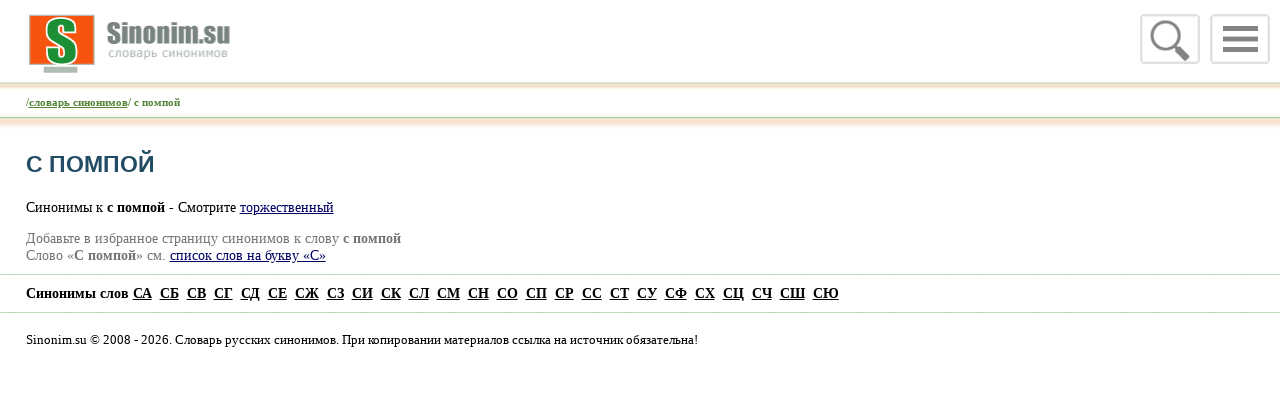

--- FILE ---
content_type: text/html
request_url: https://sinonim.su/word_s-107643.html
body_size: 2313
content:
<HTML><HEAD><TITLE>С помпой. Синонимы к слову С помпой</TITLE><META NAME="Description" CONTENT="Синонимы слова с помпой -   Смотрите торжественный">
<meta charset="windows-1251"><html lang="ru"><meta name = "viewport" content = "width=device-width, initial-scale=1"><link rel="icon" href="/favicon.ico" type="image/x-icon"><link rel="shortcut icon" href="/favicon.ico" type="image/x-icon"><meta name="theme-color" content="#878986">
 <link rel="stylesheet" href="/css/normalize.css"><link rel="stylesheet" href="/css/pushy.css?2"><link rel="stylesheet" href="/css/newsinonim.css"><script src="/css/jquery.min.js"></script><script src="/css/sform.js"></script>
</head>
<BODY BGCOLOR="#FFFFFF" leftmargin="0" topmargin="0" marginwidth="0" marginheight="0">
<div id=mobile>
<!-- Right menu -->
        <nav class="pushy pushy-right">
            <ul>
                <li class="pushy-link"><A HREF="/" target="_top">Словарь синонимов</A></li>
<li class=pushy-link><A HREF="/dict_letter-%C0.html" target="_top">А</A></li><li class=pushy-link><A HREF="/dict_letter-%C1.html" target="_top">Б</A></li><li class=pushy-link><A HREF="/dict_letter-%C2.html" target="_top">В</A></li><li class=pushy-link><A HREF="/dict_letter-%C3.html" target="_top">Г</A></li><li class=pushy-link><A HREF="/dict_letter-%C4.html" target="_top">Д</A></li><li class=pushy-link><A HREF="/dict_letter-%C5.html" target="_top">Е</A></li><li class=pushy-link><A HREF="/dict_letter-%C6.html" target="_top">Ж</A></li><li class=pushy-link><A HREF="/dict_letter-%C7.html" target="_top">З</A></li><li class=pushy-link><A HREF="/dict_letter-%C8.html" target="_top">И</A></li><li class=pushy-link><A HREF="/dict_letter-%C9.html" target="_top">Й</A></li><li class=pushy-link><A HREF="/dict_letter-%CA.html" target="_top">К</A></li><li class=pushy-link><A HREF="/dict_letter-%CB.html" target="_top">Л</A></li><li class=pushy-link><A HREF="/dict_letter-%CC.html" target="_top">М</A></li><li class=pushy-link><A HREF="/dict_letter-%CD.html" target="_top">Н</A></li><li class=pushy-link><A HREF="/dict_letter-%CE.html" target="_top">О</A></li><li class=pushy-link><A HREF="/dict_letter-%CF.html" target="_top">П</A></li><li class=pushy-link><A HREF="/dict_letter-%D0.html" target="_top">Р</A></li><li class=pushy-link><A HREF="/dict_letter-%D1.html" target="_top">-<b>С</b>-</A></li><li class=pushy-link><A HREF="/dict_letter-%D2.html" target="_top">Т</A></li><li class=pushy-link><A HREF="/dict_letter-%D3.html" target="_top">У</A></li><li class=pushy-link><A HREF="/dict_letter-%D4.html" target="_top">Ф</A></li><li class=pushy-link><A HREF="/dict_letter-%D5.html" target="_top">Х</A></li><li class=pushy-link><A HREF="/dict_letter-%D6.html" target="_top">Ц</A></li><li class=pushy-link><A HREF="/dict_letter-%D7.html" target="_top">Ч</A></li><li class=pushy-link><A HREF="/dict_letter-%D8.html" target="_top">Ш</A></li><li class=pushy-link><A HREF="/dict_letter-%D9.html" target="_top">Щ</A></li><li class=pushy-link><A HREF="/dict_letter-%DD.html" target="_top">Э</A></li><li class=pushy-link><A HREF="/dict_letter-%DE.html" target="_top">Ю</A></li><li class=pushy-link><A HREF="/dict_letter-%DF.html" target="_top">Я</A></li>
<li class="pushy-link"><A HREF="/contact_us.html" target="_top">Контакты</A></li>
			</ul>
        </nav>
<!-- Site Overlay -->
<div class="site-overlay"></div>
<div id=mhead>
<!-- Menu Button -->
<div class="menu-btn"><IMG SRC="/images/mobile/menu.png" alt="" width="60"  border="0"></div>
<div class="menu-search" id=msearch><a href="javascript:onoff('div_s'); onoff('titlem'); onoff('msearch');"><IMG id=icon_lupa SRC="/images/mobile/lupa.png" alt="" width="60" border="0"></a></div>
<div id="div_s" style="display:none;">
<FORM METHOD=get ACTION="/">
<div style="float:right"><INPUT TYPE="image" SRC="/images/mobile/lupa.png" ></div>
<div style="float:right; padding:1px 2px 2px 2px"><input type="text" name="f" id="find"  onFocus="if(this.value=='')this.value='';" value="" style="font-size: 3.3em; border:2px solid #E0E0E0; width:50vw"></div>
<INPUT TYPE="hidden"  name=action value=q>  
</FORM>
</div>
<div id=titlem onclick="location.href='https://sinonim.su';">&nbsp;</div>
</div>
<div id=top_line>/<A HREF="/">словарь синонимов</A>/  с помпой </div>
<div id="contecst"  style="width:96vw; padding:0 2vw">
<div id="yandex_rtb_R-A-249791-2"></div>

<h1>С помпой</h1>
<p>Синонимы к <strong>с помпой</strong> -    Смотрите <a href="/base_p-%F2%EE%F0%E6%E5%F1%F2%E2%E5%ED%ED%FB%E9.html">торжественный</a></p>
<div id=favorit>Добавьте в избранное страницу синонимов к слову <B>с помпой</B><br>Слово «<strong>С помпой</strong>» см. <A HREF='/dict_letter-%D1.html'>список слов на букву «С»</A></div>
</div>

<div id=footer_line></div>
<div id=abc>
<div>Синонимы слов <A HREF="/dict_letter-%D1%C0.html" target="_top">СА</A>&nbsp; <A HREF="/dict_letter-%D1%C1.html" target="_top">СБ</A>&nbsp; <A HREF="/dict_letter-%D1%C2.html" target="_top">СВ</A>&nbsp; <A HREF="/dict_letter-%D1%C3.html" target="_top">СГ</A>&nbsp; <A HREF="/dict_letter-%D1%C4.html" target="_top">СД</A>&nbsp; <A HREF="/dict_letter-%D1%C5.html" target="_top">СЕ</A>&nbsp; <A HREF="/dict_letter-%D1%C6.html" target="_top">СЖ</A>&nbsp; <A HREF="/dict_letter-%D1%C7.html" target="_top">СЗ</A>&nbsp; <A HREF="/dict_letter-%D1%C8.html" target="_top">СИ</A>&nbsp; <A HREF="/dict_letter-%D1%CA.html" target="_top">СК</A>&nbsp; <A HREF="/dict_letter-%D1%CB.html" target="_top">СЛ</A>&nbsp; <A HREF="/dict_letter-%D1%CC.html" target="_top">СМ</A>&nbsp; <A HREF="/dict_letter-%D1%CD.html" target="_top">СН</A>&nbsp; <A HREF="/dict_letter-%D1%CE.html" target="_top">СО</A>&nbsp; <A HREF="/dict_letter-%D1%CF.html" target="_top">СП</A>&nbsp; <A HREF="/dict_letter-%D1%D0.html" target="_top">СР</A>&nbsp; <A HREF="/dict_letter-%D1%D1.html" target="_top">СС</A>&nbsp; <A HREF="/dict_letter-%D1%D2.html" target="_top">СТ</A>&nbsp; <A HREF="/dict_letter-%D1%D3.html" target="_top">СУ</A>&nbsp; <A HREF="/dict_letter-%D1%D4.html" target="_top">СФ</A>&nbsp; <A HREF="/dict_letter-%D1%D5.html" target="_top">СХ</A>&nbsp; <A HREF="/dict_letter-%D1%D6.html" target="_top">СЦ</A>&nbsp; <A HREF="/dict_letter-%D1%D7.html" target="_top">СЧ</A>&nbsp; <A HREF="/dict_letter-%D1%D8.html" target="_top">СШ</A>&nbsp; <A HREF="/dict_letter-%D1%DE.html" target="_top">СЮ</A>&nbsp;  </div>

</div>
<div id=footer_line></div>
<div id=mfooter>
Sinonim.su © 2008 - 2026. Словарь русских синонимов. При копировании материалов ссылка на источник обязательна!
<script type="text/javascript">document.write("<a rel=nofollow href='http://www.liveinternet.ru/click' target=_blank><img src='//counter.yadro.ru/hit?t45.18;r" + escape(document.referrer) + ((typeof(screen)=="undefined")?"":";s"+screen.width+"*"+screen.height+"*"+(screen.colorDepth?screen.colorDepth:screen.pixelDepth)) + ";u" + escape(document.URL) +";h"+escape(document.title.substring(0,80)) +  ";" + Math.random() + "' border=0 width=10 height=10 alt='' title='LiveInternet'><\/a>")</script>
</div>
<script src="/css/pushy.min.js"></script>


<script type="text/javascript">
    (function(w, d, n, s, t) {
        w[n] = w[n] || [];
        w[n].push(function() {
            Ya.Context.AdvManager.render({
                blockId: "R-A-249791-2",
                renderTo: "yandex_rtb_R-A-249791-2",
                async: true
            });
        });
        t = d.getElementsByTagName("script")[0];
        s = d.createElement("script");
        s.type = "text/javascript";
        s.src = "//an.yandex.ru/system/context.js";
        s.async = true;
        t.parentNode.insertBefore(s, t);
    })(this, this.document, "yandexContextAsyncCallbacks");
</script>


</BODY>
</HTML>

--- FILE ---
content_type: text/css
request_url: https://sinonim.su/css/normalize.css
body_size: 2997
content:
/*! normalize.css v1.1.2 | MIT License | git.io/normalize */  /* ==========================================================================    HTML5 display definitions    ========================================================================== */  /**  * Correct `block` display not defined in IE 6/7/8/9 and Firefox 3.  */  article, aside, details, figcaption, figure, footer, header, hgroup, main, nav, section, summary {     display: block; }  /**  * Correct `inline-block` display not defined in IE 6/7/8/9 and Firefox 3.  */  audio, canvas, video {     display: inline-block;     *display: inline;     *zoom: 1; }  /**  * Prevent modern browsers from displaying `audio` without controls.  * Remove excess height in iOS 5 devices.  */  audio:not([controls]) {     display: none;     height: 0; }  /**  * Address styling not present in IE 7/8/9, Firefox 3, and Safari 4.  * Known issue: no IE 6 support.  */  [hidden] {     display: none; }  /* ==========================================================================    Base    ========================================================================== */  /**  * 1. Correct text resizing oddly in IE 6/7 when body `font-size` is set using  *    `em` units.  * 2. Prevent iOS text size adjust after orientation change, without disabling  *    user zoom.  */  html {     font-size: 100%; /* 1 */     -ms-text-size-adjust: 100%; /* 2 */     -webkit-text-size-adjust: 100%; /* 2 */ }  /**  * Address `font-family` inconsistency between `textarea` and other form  * elements.  */  html, button, input, select, textarea {     font-family: sans-serif; }  /**  * Address margins handled incorrectly in IE 6/7.  */  body {     margin: 0; }  /* ==========================================================================    Links    ========================================================================== */  /**  * Address `outline` inconsistency between Chrome and other browsers.  */  a:focus {     outline: thin dotted; }  /**  * Improve readability when focused and also mouse hovered in all browsers.  */  a:active, a:hover {     outline: 0; }  /* ==========================================================================    Typography    ========================================================================== */  /**  * Address font sizes and margins set differently in IE 6/7.  * Address font sizes within `section` and `article` in Firefox 4+, Safari 5,  * and Chrome.  */    h3 {     font-size: 1.17em; 	margin: 2px 0; }  h4 {     font-size: 1em;     margin: 0.9em 0;}  h5 {     font-size: 0.83em;     margin: 0.9em 0;}  h6 {     font-size: 0.67em;     margin: 0.9em 0;}  /**  * Address styling not present in IE 7/8/9, Safari 5, and Chrome.  */  abbr[title] {     border-bottom: 1px dotted; }  /**  * Address style set to `bolder` in Firefox 3+, Safari 4/5, and Chrome.  */   blockquote {     margin: 1em 40px; }  /**  * Address styling not present in Safari 5 and Chrome.  */  dfn {     font-style: italic; }  /**  * Address differences between Firefox and other browsers.  * Known issue: no IE 6/7 normalization.  */  hr {     -moz-box-sizing: content-box;     box-sizing: content-box;     height: 0; }  /**  * Address styling not present in IE 6/7/8/9.  */  mark {     background: #ff0;     color: #000; }  /**  * Address margins set differently in IE 6/7.  */  p, pre {     margin: 1em 0; }  /**  * Correct font family set oddly in IE 6, Safari 4/5, and Chrome.  */  code, kbd, pre, samp {     font-family: monospace, serif;     _font-family: 'courier new', monospace;     font-size: 1em; }  /**  * Improve readability of pre-formatted text in all browsers.  */  pre {     white-space: pre;     white-space: pre-wrap;     word-wrap: break-word; }  /**  * Address CSS quotes not supported in IE 6/7.  */  q {     quotes: none; }  /**  * Address `quotes` property not supported in Safari 4.  */  q:before, q:after {     content: '';     content: none; }  /**  * Address inconsistent and variable font size in all browsers.  */  small {     font-size: 80%; }  /**  * Prevent `sub` and `sup` affecting `line-height` in all browsers.  */  sub, sup {     font-size: 75%;     line-height: 0;     position: relative;     vertical-align: baseline; }  sup {     top: -0.5em; }  sub {     bottom: -0.25em; }  /* ==========================================================================    Lists    ========================================================================== */  /**  * Address margins set differently in IE 6/7.  */  dl, menu, ol, ul {     margin: 0.21em 0; }  dd {     margin: 0 0 0 40px; }  /**  * Address paddings set differently in IE 6/7.  */  menu, ol, ul {     padding: 0 0 0 40px; }  /**  * Correct list images handled incorrectly in IE 7.  */  nav ul, nav ol {     list-style: none;     list-style-image: none; }  /* ==========================================================================    Embedded content    ========================================================================== */  /**  * 1. Remove border when inside `a` element in IE 6/7/8/9 and Firefox 3.  * 2. Improve image quality when scaled in IE 7.  */  img {     border: 0; /* 1 */     -ms-interpolation-mode: bicubic; /* 2 */ }  /**  * Correct overflow displayed oddly in IE 9.  */  svg:not(:root) {     overflow: hidden; }  /* ==========================================================================    Figures    ========================================================================== */  /**  * Address margin not present in IE 6/7/8/9, Safari 5, and Opera 11.  */  figure {     margin: 0; }  /* ==========================================================================    Forms    ========================================================================== */  /**  * Correct margin displayed oddly in IE 6/7.  */  form {     margin: 0; }  /**  * Define consistent border, margin, and padding.  */  fieldset {     border: 1px solid #c0c0c0;     margin: 0 2px;     padding: 0.35em 0.625em 0.75em; }  /**  * 1. Correct color not being inherited in IE 6/7/8/9.  * 2. Correct text not wrapping in Firefox 3.  * 3. Correct alignment displayed oddly in IE 6/7.  */  legend {     border: 0; /* 1 */     padding: 0;     white-space: normal; /* 2 */     *margin-left: -7px; /* 3 */ }  /**  * 1. Correct font size not being inherited in all browsers.  * 2. Address margins set differently in IE 6/7, Firefox 3+, Safari 5,  *    and Chrome.  * 3. Improve appearance and consistency in all browsers.  */  button, input, select, textarea {     font-size: 100%; /* 1 */     margin: 0; /* 2 */     vertical-align: baseline; /* 3 */     *vertical-align: middle; /* 3 */ }  /**  * Address Firefox 3+ setting `line-height` on `input` using `!important` in  * the UA stylesheet.  */  button, input {     line-height: normal; }  /**  * Address inconsistent `text-transform` inheritance for `button` and `select`.  * All other form control elements do not inherit `text-transform` values.  * Correct `button` style inheritance in Chrome, Safari 5+, and IE 6+.  * Correct `select` style inheritance in Firefox 4+ and Opera.  */  button, select {     text-transform: none; }  /**  * 1. Avoid the WebKit bug in Android 4.0.* where (2) destroys native `audio`  *    and `video` controls.  * 2. Correct inability to style clickable `input` types in iOS.  * 3. Improve usability and consistency of cursor style between image-type  *    `input` and others.  * 4. Remove inner spacing in IE 7 without affecting normal text inputs.  *    Known issue: inner spacing remains in IE 6.  */  button, html input[type="button"], /* 1 */ input[type="reset"], input[type="submit"] {     -webkit-appearance: button; /* 2 */     cursor: pointer; /* 3 */     *overflow: visible;  /* 4 */ }  /**  * Re-set default cursor for disabled elements.  */  button[disabled], html input[disabled] {     cursor: default; }  /**  * 1. Address box sizing set to content-box in IE 8/9.  * 2. Remove excess padding in IE 8/9.  * 3. Remove excess padding in IE 7.  *    Known issue: excess padding remains in IE 6.  */  input[type="checkbox"], input[type="radio"] {     box-sizing: border-box; /* 1 */     padding: 0; /* 2 */     *height: 13px; /* 3 */     *width: 13px; /* 3 */ }  /**  * 1. Address `appearance` set to `searchfield` in Safari 5 and Chrome.  * 2. Address `box-sizing` set to `border-box` in Safari 5 and Chrome  *    (include `-moz` to future-proof).  */  input[type="search"] {     -webkit-appearance: textfield; /* 1 */     -moz-box-sizing: content-box;     -webkit-box-sizing: content-box; /* 2 */     box-sizing: content-box; }  /**  * Remove inner padding and search cancel button in Safari 5 and Chrome  * on OS X.  */  input[type="search"]::-webkit-search-cancel-button, input[type="search"]::-webkit-search-decoration {     -webkit-appearance: none; }  /**  * Remove inner padding and border in Firefox 3+.  */  button::-moz-focus-inner, input::-moz-focus-inner {     border: 0;     padding: 0; }  /**  * 1. Remove default vertical scrollbar in IE 6/7/8/9.  * 2. Improve readability and alignment in all browsers.  */  textarea {     overflow: auto; /* 1 */     vertical-align: top; /* 2 */ }  /* ==========================================================================    Tables    ========================================================================== */  /**  * Remove most spacing between table cells.  */  table {     border-collapse: collapse;     border-spacing: 0; } 